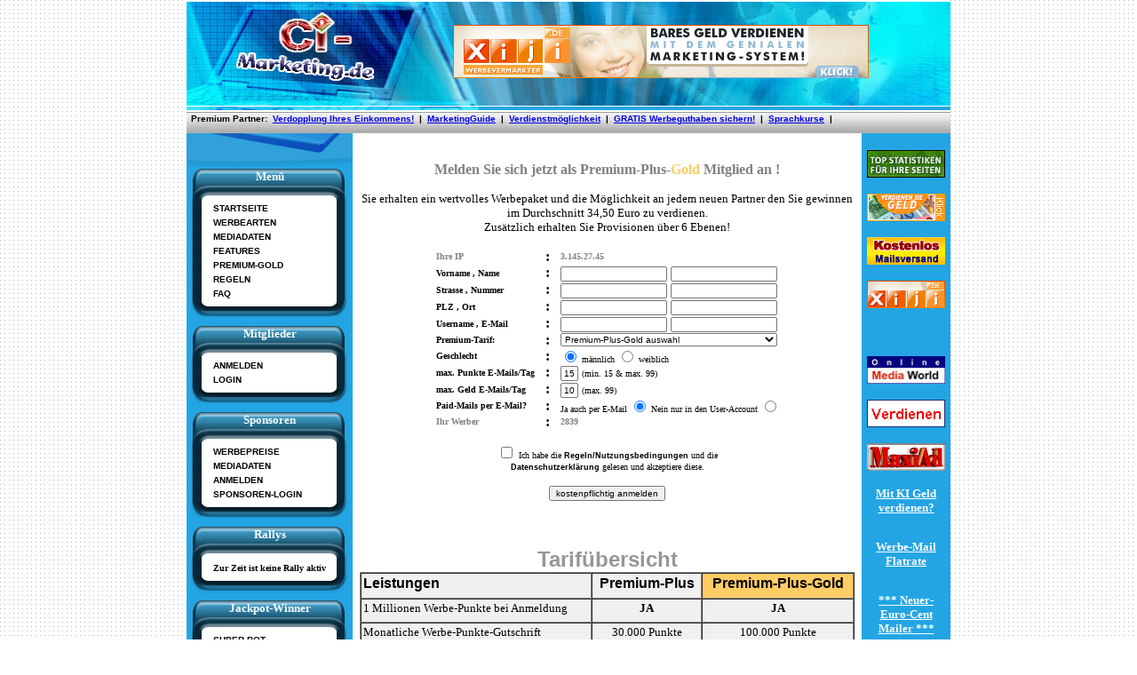

--- FILE ---
content_type: text/html; charset=iso-8859-1
request_url: http://www.ci-marketing.de/register.php?go=user_registerp&ref=2839
body_size: 5603
content:
<html>
<head>
<title>Ci-Marketing  -  kostenlose E-Mail Werbung fuer Ihre Homepage</title>
<meta name="generator" content="ci-marketing">
<meta name="description" content="Ci-Marketing ist die perfekte Kombination aus preiswerten Werbeinstrumenten für Ihren Internetauftritt oder Ihre Geschäftsidee - Nur noch 1 Account für Ihre komplette Promotion!">
<meta name="keywords" content="ci, ci-marketing, media, Ref-Jäger, kostenloser, kostenlos, e-mail, tausch, mail, tausch, email, werbung, tauschen, exchange, swap, bekanntmachen, e-mail-tausch, free, gratis, Banner, buton, text, link, werbung, marketing, geldverdienen, mlm, network, ref, rally, textlink, sponsoren, mitglieder, premium, gold, partner, Downline, power, link, Account, Promotion, Punkte, flat, preiswert, mp3, geld, marketing, bank, ausbildung, power, link, kostenlos, euro, erfolg, stufen, ebenen, einkommen, passive, beratung,">
<meta http-equiv="Content-language" content="de">
<meta name="author" content="CisNet - Ci-Marketing">
<meta name="copyright" content="CisNet - Ci-Marketing">
<meta name="robots" content="INDEX,FOLLOW">
<meta name="revisit-after" content="3 days">
<style type="text/css">
a:link {
font-family:Verdana,Arial,Helvetica;
font-size:7pt;
font-weight:600;
text-decoration:none;
color:#000000;
}

a:visited {
font-family:Verdana,Arial,Helvetica;
font-size:7pt;
font-weight:600;
text-decoration:none;
color:#000000;
}

a:active {
font-family:Verdana,Arial,Helvetica;
font-size:7pt;
font-weight:600;
text-decoration:none;
color:#000000;
}

a:hover {
font-family:Verdana,Arial,Helvetica;
font-size:7pt;
font-weight:600;
text-decoration:underline overline;
color:#000000;
}
</style>

</head>

<body background="./lay_img/back.jpg" marginwidth="0" marginheight="0" topmargin="0" bottommargin="0" leftmargin="0" rightmargin="0" link="black" alink="black" vlink="black">

<center>
<TABLE WIDTH=860 BORDER=0 CELLPADDING=0 CELLSPACING=0>
	<TR>
		<TD COLSPAN=3><img SRC="./lay_img/header_01.jpg" WIDTH=860 HEIGHT=28 ALT=""></TD>
	</TR>
	<TR>
		<TD ROWSPAN=2><img SRC="./lay_img/header_02.jpg" WIDTH=300 HEIGHT=98 ALT=""></TD>
		<TD width="468" height="60"><center><iframe src="./bannerview.php" name="gast" width="468" height="60" frameborder="0" scrolling="no"></iframe></center></TD>
		<TD ROWSPAN=2><img SRC="./lay_img/header_04.jpg" WIDTH=92 HEIGHT=98 ALT=""></TD>


	</TR>
	<TR>
		<TD><img SRC="./lay_img/header_05.jpg" WIDTH=468 HEIGHT=38 ALT=""></TD>
	</TR>
</TABLE>	
<TABLE width="860" align="center" height="24" CELLPADDING=0 CELLSPACING=0>
<tr>
                <TD  background="./lay_img/header2.jpg"  border="0" HEIGHT="24">
<center><iframe allowtransparency="true" src="./partnerlinkview2.php?ref=2839" name="gast" width="850" height="20" frameborder="0" scrolling="no"></iframe></center></td>
</tr>
<tr>
		<TD background="./lay_img/header3.jpg" border="0" ></td>
</tr>            
</TABLE>
</center>

<TABLE bordercolor="#000000" border="0" bgcolor="#23A5E3"  width="860" HEIGHT="100%" align="center" CELLPADDING=0 CELLSPACING=0>
<TR>
  <TD width="187" valign="top" CELLPADDING=0 CELLSPACING=0 height="100%">

 <TABLE border="0" align="center" width="187" cellpadding="0" cellspacing="0">
<TR>
  <TD background="./lay_img/men-top1.jpg" height="19" align="center"></TD>
</TR>
<TR>
  <TD background="./lay_img/men-top2.jpg" height="19" align="center"></TD>
</TR>
<TR>
  <TD background="./lay_img/men-oben.jpg" height="23" align="center"><font size="2" color="#ffffff"><b>Menü</b></font></TD>
</TR>
<TR>
  <TD background="./lay_img/men-oben2.jpg" height="15" align="center"><font size="2" color="#000000"><b></b></font></TD>
</TR>
<TR>
  <TD background="./lay_img/men-mitte.jpg" height="15"><b><font size="2" color="#000000">&nbsp;&nbsp;&nbsp;&nbsp;&nbsp;&nbsp;&nbsp;&nbsp;&nbsp;&nbsp;<a href="http://www.ci-marketing.de/index.php?ref=2839"><font size="1" color="#000000">STARTSEITE</font></a></font></b></td>
</tr>
<tr>
  <td background="./lay_img/men-mitte.jpg" height="15"><b><font size="2" color="#000000">&nbsp;&nbsp;&nbsp;&nbsp;&nbsp;&nbsp;&nbsp;&nbsp;&nbsp;&nbsp;<a href="http://www.ci-marketing.de/index.php?go=werbepreise2&ref=2839"><font size="1" color="#000000">WERBEARTEN</font></a></font></b></td>
</tr>
<tr>
<TD background="./lay_img/men-mitte.jpg" height="15"><b><font size="2" color="#000000">&nbsp;&nbsp;&nbsp;&nbsp;&nbsp;&nbsp;&nbsp;&nbsp;&nbsp;&nbsp;<a href="http://www.ci-marketing.de/index.php?go=media&ref=2839"><font size="1" color="#000000">MEDIADATEN</font></a></font></b></td>
</tr>
<tr>
<TD background="./lay_img/men-mitte.jpg" height="15"><b><font size="2" color="#000000">&nbsp;&nbsp;&nbsp;&nbsp;&nbsp;&nbsp;&nbsp;&nbsp;&nbsp;&nbsp;<a href="http://www.ci-marketing.de/index.php?go=features&ref=2839"><font size="1" color="#000000">FEATURES</font></a></font></b></td>
</tr>
<!--<tr>
<TD background="./lay_img/men-mitte.jpg" height="15"><b><font size="2" color="#000000">&nbsp;&nbsp;&nbsp;&nbsp;&nbsp;&nbsp;&nbsp;&nbsp;&nbsp;&nbsp;<a href="http://www.ci-marketing.de/register.php?go=user_registerp&ref=2839"><font size="1" color="#000000">PREMIUM-GOLD</font></a></font></b></td>
</tr>-->
<tr>
<TD background="./lay_img/men-mitte.jpg" height="15"><b><font size="2" color="#000000">&nbsp;&nbsp;&nbsp;&nbsp;&nbsp;&nbsp;&nbsp;&nbsp;&nbsp;&nbsp;<a href="http://www.ci-marketing.de/register.php?go=user_registerp&ref=2839"><font size="1" color="#000000">PREMIUM-GOLD</font></a></font></b></td>
</tr>
<tr>
  <td background="./lay_img/men-mitte.jpg" height="15"><b><font size="2" color="#000000">&nbsp;&nbsp;&nbsp;&nbsp;&nbsp;&nbsp;&nbsp;&nbsp;&nbsp;&nbsp;<a href="http://www.ci-marketing.de/index.php?go=regeln&ref=2839"><font size="1" color="#000000">REGELN</font></a></font></b></td>
</tr>
<tr>
  <td background="./lay_img/men-mitte.jpg" height="15"><b><font size="2" color="#000000">&nbsp;&nbsp;&nbsp;&nbsp;&nbsp;&nbsp;&nbsp;&nbsp;&nbsp;&nbsp;<a href="http://www.ci-marketing.de/index.php?go=faq&ref=2839"><font size="1" color="#000000">FAQ</font></a></font></b></td>
</tr>
<TR>
  <TD background="./lay_img/men-unten.jpg" height="27"></TD>
</TR> 
 </table>


  <TABLE border="0" align="center" width="187" cellpadding="0" cellspacing="0">
<TR>
  <TD background="./lay_img/men-oben.jpg" height="23" align="center"><font size="2" color="#ffffff"><b>Mitglieder</b></font></TD>
</TR>
<TR>
  <TD background="./lay_img/men-oben2.jpg" height="15" align="center"><font size="2" color="#000000"><b></b></font></TD>
</TR>
<TR>
  <TD background="./lay_img/men-mitte.jpg" height="15"><b><font size="2" color="#000000">&nbsp;&nbsp;&nbsp;&nbsp;&nbsp;&nbsp;&nbsp;&nbsp;&nbsp;&nbsp;<a href="http://www.ci-marketing.de/register.php?go=user_register&ref=2839"><font size="1" color="#000000">ANMELDEN</font></a></font></b></td>
</tr>
<TR>
  <TD background="./lay_img/men-mitte.jpg" height="15"><b><font size="2" color="#ffffff">&nbsp;&nbsp;&nbsp;&nbsp;&nbsp;&nbsp;&nbsp;&nbsp;&nbsp;&nbsp;<a href="http://www.ci-marketing.de/register.php?go=user_login"><font size="1" color="#000000">LOGIN</font></a></font></b></td>
</tr>
<TR>
  <TD background="./lay_img/men-unten.jpg" height="27"></TD>
</TR> 
  </table>


  <TABLE border="0" align="center" width="187" cellpadding="0" cellspacing="0">
<TR>
  <TD background="./lay_img/men-oben.jpg" height="23" align="center"><font size="2" color="#ffffff"><b>Sponsoren</b></font></TD>
</TR>
<TR>
  <TD background="./lay_img/men-oben2.jpg" height="15" align="center"><font size="2" color="#000000"><b></b></font></TD>
</TR>

<TR>
  <TD background="./lay_img/men-mitte.jpg" height="15"><b><font size="2" color="#000000">&nbsp;&nbsp;&nbsp;&nbsp;&nbsp;&nbsp;&nbsp;&nbsp;&nbsp;&nbsp;<a href="http://www.ci-marketing.de/index.php?go=werbepreise&ref=2839"><font size="1" color="#000000">WERBEPREISE</font></a></font></b></td>
</tr>
<TR>
  <TD background="./lay_img/men-mitte.jpg" height="15"><b><font size="2" color="#000000">&nbsp;&nbsp;&nbsp;&nbsp;&nbsp;&nbsp;&nbsp;&nbsp;&nbsp;&nbsp;<a href="http://www.ci-marketing.de/index.php?go=media&ref=2839"><font size="1" color="#000000">MEDIADATEN</font></a></font></b></td>
</tr>
<TR>
  <TD background="./lay_img/men-mitte.jpg" height="15"><b><font size="2" color="#000000">&nbsp;&nbsp;&nbsp;&nbsp;&nbsp;&nbsp;&nbsp;&nbsp;&nbsp;&nbsp;<a href="http://www.ci-marketing.de/index.php?go=sponsor_register&ref=2839"><font size="1" color="#000000">ANMELDEN</font></a></font></b></td>
</tr>
<TR>
  <TD background="./lay_img/men-mitte.jpg" height="15"><b><font size="2" color="#000000">&nbsp;&nbsp;&nbsp;&nbsp;&nbsp;&nbsp;&nbsp;&nbsp;&nbsp;&nbsp;<a href="http://www.ci-marketing.de/index.php?go=sponsor_login"><font size="1" color="#000000">SPONSOREN-LOGIN</font></a></font></b></td>
</tr>
<TR>
  <TD background="./lay_img/men-unten.jpg" height="27"></TD>
</TR> 
  </table>


<TABLE border="0" align="center" width="187" cellpadding="0" cellspacing="0">
<TR>
  <TD background="./lay_img/men-oben.jpg" height="23" align="center"><font size="2" color="#ffffff"><b>Rallys</b></font></TD>
</TR>
<TR>
  <TD background="./lay_img/men-oben2.jpg" height="15" align="center"><font size="2" color="#000000"><b></b></font></TD>
</TR>
<!-- Anzeige nicht aktiv -->
<TR>
  <TD background="./lay_img/men-mitte.jpg" height="15"><b><font size="2" color="#000000">&nbsp;&nbsp;&nbsp;&nbsp;&nbsp;&nbsp;&nbsp;&nbsp;&nbsp;&nbsp;<font size="1" color="#000000">Zur Zeit ist keine Rally aktiv</font></font></b>&nbsp;&nbsp;&nbsp; </td>
</tr>

<!--<TR>
  <TD background="./lay_img/men-mitte.jpg" height="15"><b><font size="2" color="#000000">&nbsp;&nbsp;&nbsp;&nbsp;&nbsp;&nbsp;&nbsp;&nbsp;&nbsp;&nbsp;<a href="http://www.ci-marketing.de/eur_rally.php?ref=2839"><font size="1" color="#000000">REF-RALLY</font></a></font></b>&nbsp;&nbsp;&nbsp; <img border="0" src="/img/g80.gif" width="10" height="10"></td>
</tr>-->

<!--<TR>
  <TD background="./lay_img/men-mitte.jpg" height="15"><b><font size="2" color="#000000">&nbsp;&nbsp;&nbsp;&nbsp;&nbsp;&nbsp;&nbsp;&nbsp;&nbsp;&nbsp;<a href="http://www.ci-marketing.de/index.php?go=mailrally&ref=2839"><font size="1" color="#000000">Mail-RALLY</font></a></font></b>&nbsp;&nbsp;&nbsp; <img border="0" src="/img/g80.gif" width="10" height="10"></td>
</tr>-->

<!--<TR>
  <TD background="./lay_img/men-mitte.jpg" height="15"><b><font size="2" color="#000000">&nbsp;&nbsp;&nbsp;&nbsp;&nbsp;&nbsp;&nbsp;&nbsp;&nbsp;&nbsp;<a href="http://www.ci-marketing.de/index.php?go=klickrally&ref=2839"><font size="1" color="#000000">KLICK-RALLY</font></a></font></b> &nbsp; <img border="0" src="/img/g80.gif" width="10" height="10"></td>
</tr>-->

<!--<TR>
  <TD background="./lay_img/men-mitte.jpg" height="15"><b><font size="2" color="#000000">&nbsp;&nbsp;&nbsp;&nbsp;&nbsp;&nbsp;&nbsp;&nbsp;&nbsp;&nbsp;<a href="http://www.ci-marketing.de/index.php?go=bettelrally&ref=2839"><font size="1" color="#000000">BETTEL-RALLY</font></a></font></b></td>
</tr>-->

<!--<TR>
  <TD background="./lay_img/men-mitte.jpg" height="15"><b><font size="2" color="#ffffff">&nbsp;&nbsp;&nbsp;&nbsp;&nbsp;&nbsp;&nbsp;&nbsp;&nbsp;&nbsp;<a href="http://www.ci-marketing.de/index.php?go=gamerally&ref=2839"><font size="1" color="#000000">GAME AP-RALLY</font></a></font></b></td>
</tr>-->

<TR>
  <TD background="./lay_img/men-unten.jpg" height="27"></TD>
</TR> 
  </table>

  <TABLE border="0" align="center" width="187" cellpadding="0" cellspacing="0">
<TR>
  <TD background="./lay_img/men-oben.jpg" height="23" align="center"><font size="2" color="#ffffff"><b>Jackpot-Winner</b></font></TD>
</TR>
<TR>
  <TD background="./lay_img/men-oben2.jpg" height="15" align="center"><font size="2" color="#000000"><b></b></font></TD>
</TR>

<TR>
  <TD background="./lay_img/men-mitte.jpg" height="15"><b><font size="2" color="#000000">&nbsp;&nbsp;&nbsp;&nbsp;&nbsp;&nbsp;&nbsp;&nbsp;&nbsp;&nbsp;<a href="http://www.ci-marketing.de/index.php?go=spot_jack&ref=2839"><font size="1" color="#000000">SUPER-POT</font></a></font></b></td>
</tr>
<TR>
  <TD background="./lay_img/men-mitte.jpg" height="15"><b><font size="2" color="#000000">&nbsp;&nbsp;&nbsp;&nbsp;&nbsp;&nbsp;&nbsp;&nbsp;&nbsp;&nbsp;<a href="http://www.ci-marketing.de/index.php?go=mailjack&ref=2839"><font size="1" color="#000000">MAIL-JACKPOT</font></a></font></b></td>
</tr>
<TR>
  <TD background="./lay_img/men-mitte.jpg" height="15"><b><font size="2" color="#ffffff">&nbsp;&nbsp;&nbsp;&nbsp;&nbsp;&nbsp;&nbsp;&nbsp;&nbsp;&nbsp;<a href="http://www.ci-marketing.de/index.php?go=k4wjack&ref=2839"><font size="1" color="#000000">KLICK 4 WIN</font></a></font></b></td>
</tr>
<TR>
  <TD background="./lay_img/men-unten.jpg" height="27"></TD>
</TR> 
  </table>


  <TABLE bgcolor="#23A5E3" border="0" align="center" width="187" cellpadding="0" cellspacing="0">
<TR>
  <TD background="./lay_img/men-oben.jpg" height="23" align="center"><font size="2" color="#ffffff"><b>Mehr Besucher</b></font></TD>
</TR>
<TR>
  <TD background="./lay_img/men-oben2.jpg" height="15" align="center"><font size="2" color="#000000"><b></b></font></TD>
</TR>

<TR>
  <TD background="./lay_img/men-mitte.jpg" height="15"><b><font size="2" color="#000000">&nbsp;&nbsp;&nbsp;&nbsp;&nbsp;&nbsp;&nbsp;&nbsp;&nbsp;&nbsp;<a href="http://www.ci-marketing.de/index.php?go=empfehlungen&ref=2839"><font size="1" color="#000000">EMPFEHLUNGEN</font></a></font></b></td>
</tr>
<!--<TR>
  <TD background="./lay_img/men-mitte.jpg" height="15"><b><font size="2" color="#000000">&nbsp;&nbsp;&nbsp;&nbsp;&nbsp;&nbsp;&nbsp;&nbsp;&nbsp;&nbsp;<a href="http://www.link-partner.eu/?pid=0" title="kostenloser Linktausch von www.Link-Partner.eu" target="_blank"><font size="1" color="#000000">GRATIS LINKTAUSCH</font></a></font></b></td>
</tr>-->
<TR>
  <TD background="./lay_img/men-unten.jpg" height="27"></TD>
</TR>
<tr>
 </table>


 <TABLE bgcolor="#23A5E3" border="0" align="center" width="187" cellpadding="0" cellspacing="0">
<TR>
  <TD background="./lay_img/men-oben.jpg" height="23" align="center"><font size="2" color="#ffffff"><b>Infos</b></font></TD>
</TR>
<TR>
  <TD background="./lay_img/men-oben2.jpg" height="15" align="center"><font size="2" color="#000000"><b></b></font></TD>
</TR>

<TR>
  <TD background="./lay_img/men-mitte.jpg" height="15"><b><font size="2" color="#000000">&nbsp;&nbsp;&nbsp;&nbsp;&nbsp;&nbsp;&nbsp;&nbsp;&nbsp;&nbsp;<a href="http://www.ci-marketing.de/index.php?go=media&ref=2839"><font size="1" color="#000000">MEDIADATEN</font></a></font></b></td>
</tr>
<TR>
  <TD background="./lay_img/men-mitte.jpg" height="15"><b><font size="2" color="#000000">&nbsp;&nbsp;&nbsp;&nbsp;&nbsp;&nbsp;&nbsp;&nbsp;&nbsp;&nbsp;<a href="http://www.ci-marketing.de/index.php?go=impressum&ref=2839"><font size="1" color="#000000">IMPRESSUM</font></a></font></b></td>
</tr>
<TR>
  <TD background="./lay_img/men-mitte.jpg" height="15"><b><font size="2" color="#000000">&nbsp;&nbsp;&nbsp;&nbsp;&nbsp;&nbsp;&nbsp;&nbsp;&nbsp;&nbsp;<a href="http://www.ci-marketing.de/index.php?go=datenschutz&ref=2839"><font size="1" color="#000000">DATENSCHUTZ</font></a></font></b></td>
</tr>
<TR>
  <TD background="./lay_img/men-mitte.jpg" height="15"><b><font size="2" color="#000000">&nbsp;&nbsp;&nbsp;&nbsp;&nbsp;&nbsp;&nbsp;&nbsp;&nbsp;&nbsp;<a href="http://www.ci-marketing.de/kontakt.php"><font size="1" color="#000000">KONTAKT</font></a></font></b></td>
</tr>
<!--<TR>
  <TD background="./lay_img/men-mitte.jpg" height="15"><b><font size="2" color="#000000">&nbsp;&nbsp;&nbsp;&nbsp;&nbsp;&nbsp;&nbsp;&nbsp;&nbsp;&nbsp;<a href="http://www.ci-marketing.de/index.php?go=newsletter&ref=2839"><font size="1" color="#000000">NEWSLETTER</font></a></font></b></td>
</tr>-->
<TR>
  <TD background="./lay_img/men-unten.jpg" height="27"></TD>
</TR>
<tr>
 <td>


 <center>
<font size="2" color="#000000">© by </font><a href="http://cisnet.de" target="_blank"><font size="1" color="#000000">CisNet</font></a>
<br><br>

<font size="2" color="#000000"><b>Empfehlung:</b></font>

<script src="http://www.tipp-box.de/zufall/bann_125.php?id=504&aid=7"></script>

<br><br>

</center>
<br>
<font size="1">
<!--
<center><iframe src="./textview1.php" name="gast" width="180" height="20" frameborder="0" scrolling="no"></iframe></center>
<center><iframe src="./textview1.php" name="gast" width="180" height="20" frameborder="0" scrolling="no"></iframe></center>
<center><iframe src="./textview1.php" name="gast" width="180" height="20" frameborder="0" scrolling="no"></iframe></center>
-->
</font>
<center>
<br>
<!--<a href="/register.php?go=user_register&ref=2839">"><img src="http://www.ci-marketing.de/banner/RefRally100x100px" width="100" height="100" alt="Jetzt hier anmelden" border="0"></a>-->
<!--<a href="/eur_rally.php?ref=2839"><img src="http://www.ci-marketing.de/banner/RefRally100x100px.gif" width="100" height="100" alt="Weitere Infos hier" border="0"></a>-->
</center>

</td>
</tr>
<!--anpassung-->
</table>
  <TABLE border="0" bgcolor="#23A5E3" align="center" width="187">
<TR>
  <TD height="110">&nbsp;</TD>
</TR>

</table>

  </TD>
  <TD bgcolor="#FFFFFF" CELLPADDING=0 CELLSPACING=0 valign="top">
  <TABLE bordercolor="#000000" border="0" width="99%" align="center" CELLPADDING=5 CELLSPACING=0>
<TR>
  <td valign="top" CELLPADDING=0 CELLSPACING=0><center><font face=Verdana, Arial, Helvetica, sans-serif size=1 color=#000000><b></b><br></font></center>



<center>
<p><b><font face='Verdana' size='3' color='#808080'>Melden Sie sich jetzt als
Premium-Plus-</font><font face='Verdana' size='3' color='#FFCC66'>Gold
</font><font face='Verdana' size='3' color='#808080'>Mitglied an !</b></font><font face='Verdana' size='2'><br>
<br>Sie erhalten ein wertvolles Werbepaket und die Möglichkeit an jedem neuen Partner den Sie gewinnen im Durchschnitt 34,50 Euro zu verdienen.<br>Zusätzlich erhalten Sie Provisionen über 6 Ebenen!</font></p>
</center>


<form method="post" action="register.php" onSubmit="this.sbutton.disabled=true;this.sbutton.value='Bitte warten...';">
<input type="hidden" name="user_werber_1" value="2839">
<input type="hidden" name="register_send" value="ok">
<input type="hidden" name="go" value="user_registerp">
<input type="hidden" name="cat_1" value="1">
<input type="hidden" name="cat_2" value="1">
<input type="hidden" name="cat_3" value="1">
<input type="hidden" name="cat_4" value="1">
<input type="hidden" name="cat_5" value="1">
<input type="hidden" name="cat_6" value="1">
<input type="hidden" name="cat_7" value="1">
<input type="hidden" name="cat_8" value="1">
<input type="hidden" name="cat_9" value="1">
<input type="hidden" name="cat_10" value="1">
<input type="hidden" name="cat_11" value="1">
<input type="hidden" name="cat_12" value="1">
<input type="hidden" name="cat_13" value="1">
<input type="hidden" name="cat_14" value="1">
<input type="hidden" name="cat_15" value="1">
<input type="hidden" name="cat_16" value="1">
<input type="hidden" name="cat_17" value="1">
<input type="hidden" name="cat_18" value="1">
<input type="hidden" name="cat_19" value="1">
<input type="hidden" name="cat_20" value="1">

<table border="0" cellspacing="0" cellpadding="0" align="center">
<tr>
<td><b><font face=Verdana, Arial, Helvetica, sans-serif size=1 color=#808080>Ihre IP</b></font></td>
<td><b>&nbsp;&nbsp; : &nbsp;&nbsp;</b></td>
<td><b><font face=Verdana, Arial, Helvetica, sans-serif size=1 color=#808080>3.145.27.45</b></font></td>
</tr>
<tr>
<td><b><font face=Verdana, Arial, Helvetica, sans-serif size=1 color=#000000>Vorname , Name</b></font></td>
<td><b>&nbsp;&nbsp; : &nbsp;&nbsp;</b></td>
<td><input type="text" name="user_vorname" size="15" value="" style='font-family:Verdana, Arial, Helvetica, sans-serif; font-size:10px; color:#000000; width:120px;'> <input type="text" name="user_name" size="15"value="" style='font-family:Verdana, Arial, Helvetica, sans-serif; font-size:10px; color:#000000; width:120px;'></td>
</tr>
<tr>
<td><b><font face=Verdana, Arial, Helvetica, sans-serif size=1 color=#000000>Strasse , Nummer</b></font></td>
<td><b>&nbsp;&nbsp; : &nbsp;&nbsp;</b></td>
<td><input type="text" name="user_strasse" size="15" value="" style='font-family:Verdana, Arial, Helvetica, sans-serif; font-size:10px; color:#000000; width:120px;'> <input type="text" name="user_nummer" size="15" value="" style='font-family:Verdana, Arial, Helvetica, sans-serif; font-size:10px; color:#000000; width:120px;'></td>
</tr>
<tr>
<td><b><font face=Verdana, Arial, Helvetica, sans-serif size=1 color=#000000>PLZ , Ort</b></font></td>
<td><b>&nbsp;&nbsp; : &nbsp;&nbsp;</b></td>
<td><input type="text" name="user_plz" size="15" value="" style='font-family:Verdana, Arial, Helvetica, sans-serif; font-size:10px; color:#000000; width:120px;'> <input type="text" name="user_ort" size="15" value="" style='font-family:Verdana, Arial, Helvetica, sans-serif; font-size:10px; color:#000000; width:120px;'></td>
</tr>
<tr>
<td><b><font face=Verdana, Arial, Helvetica, sans-serif size=1 color=#000000>Username , E-Mail</b></font></td>
<td><b>&nbsp;&nbsp; : &nbsp;&nbsp;</b></td>
<td><input type="text" name="user_username" size="15" value="" style='font-family:Verdana, Arial, Helvetica, sans-serif; font-size:10px; color:#000000; width:120px;'> <input type="text" name="user_email" value="" size="15" style='font-family:Verdana, Arial, Helvetica, sans-serif; font-size:10px; color:#000000; width:120px;'></td>
</tr>

<TR>
  <TD><font face=Verdana, Arial, Helvetica, sans-serif size=1 color='000000'><b>Premium-Tarif:</b></font></TD>
  <td><b>&nbsp;&nbsp; : &nbsp;&nbsp;</b></td>
  <TD><select name="plusoption" class="forms" style='font-family:Verdana, Arial, Helvetica, sans-serif; font-size:10px; color:#000000; width:244;'>
                                   
                                   <option value="0" selected style='color:blue;'>Premium-Plus-Gold auswahl</option>
                                   <option value="pg1" >39,80 Euro für 30 Tage Premium-Gold</option>
                                   <option value="pg2" >60,00 Euro für 90 Tage Premium-Gold</option>
                                   <option value="pg3" >87,80 Euro für 180 Tage Premium-Gold</option>
                                   <option value="pg4" >121,80 Euro für 360 Tage Premium-Gold</option>
                                   <option value="pg5" >206,00 Euro für 720 Tage Premium-Gold</option>
                                   <option value="pg6" >286,00 Euro für Premium-Gold Lifetime</option>

                                   <option value="0" style='color:blue;'>Premium-Plus auswahl</option>
                                   <option value="pp1" >33,90 Euro für 30 Tage Premium-Plus</option>
                                   <option value="pp2" >44,00 Euro für 90 Tage Premium-Plus</option>
                                   <option value="pp3" >57,90 Euro für 180 Tage Premium-Plus</option>
                                   <option value="pp4" >74,90 Euro für 360 Tage Premium-Plus</option>
                                   <option value="pp5" >117,00 Euro für 720 Tage Premium-Plus</option>
                                   <option value="pp6" >157,00 Euro für Premium-Plus Lifetime</option>

</TR>
<tr>
<td><b><font face=Verdana, Arial, Helvetica, sans-serif size=1 color=#000000>Geschlecht</b></font></td>
<td><b>&nbsp;&nbsp; : &nbsp;&nbsp;</b></td>
<td><INPUT type="radio" name="geschlecht" value="m" checked style='font-family:Verdana, Arial, Helvetica, sans-serif; font-size:10px; color:#000000;'><font face=Verdana, Arial, Helvetica, sans-serif size=1 color=#000000> männlich </font><INPUT type="radio" name="geschlecht" value="w" style='font-family:Verdana, Arial, Helvetica, sans-serif; font-size:10px; color:#000000;'><font face=Verdana, Arial, Helvetica, sans-serif size=1 color=#000000> weiblich </font></td>
</tr>
<tr>
<td><b><font face=Verdana, Arial, Helvetica, sans-serif size=1 color=#000000>max. Punkte E-Mails/Tag</b></font></td>
<td><b>&nbsp;&nbsp; : &nbsp;&nbsp;</b></td>
<td><input type="text" name="user_maxpointmails" size="1" maxlength="2" value="15" style='font-family:Verdana, Arial, Helvetica, sans-serif; font-size:10px; color:#000000; width:20px;'> <font face=Verdana, Arial, Helvetica, sans-serif size=1 color=#000000>(min. 15 & max. 99)</font></td>
</tr>
<tr>
<td><b><font face=Verdana, Arial, Helvetica, sans-serif size=1 color=#000000>max. Geld E-Mails/Tag</b></font></td>
<td><b>&nbsp;&nbsp; : &nbsp;&nbsp;</b></td>
<td><input type="text" name="user_maxmoneymails" size="1" maxlength="2" value="10" style='font-family:Verdana, Arial, Helvetica, sans-serif; font-size:10px; color:#000000; width:20px;'> <font face=Verdana, Arial, Helvetica, sans-serif size=1 color=#000000>(max. 99)</font></td>
</tr>
<tr>
<td><b><font face=Verdana, Arial, Helvetica, sans-serif size=1 color=#000000>Paid-Mails per E-Mail?</b></font></td>
<td><b>&nbsp;&nbsp; : &nbsp;&nbsp;</b></td>
<td><font face=Verdana, Arial, Helvetica, sans-serif size=1 color=#000000>Ja auch per E-Mail <input TYPE="radio" checked VALUE="ja" NAME="paidnewspermail">  <font face=Verdana, Arial, Helvetica, sans-serif size=1 color=#000000>Nein nur in den User-Account <input TYPE="radio" VALUE="nein" NAME="paidnewspermail"></font></td>
</tr>
<tr>
<td><b><font face=Verdana, Arial, Helvetica, sans-serif size=1 color=#808080>Ihr Werber</b></font></td>
<td><b>&nbsp;&nbsp; : &nbsp;&nbsp;</b></td>
<td><b><font face=Verdana, Arial, Helvetica, sans-serif size=1 color=#808080>2839</b></font></td>
</tr>
</table>

<p><center><INPUT type="checkbox" name="regeln" value="ON">
<font face=Verdana, Arial, Helvetica, sans-serif size=1 color=#000000>Ich habe die <a rel="nofollow"  target="_blank" href="./index.php?go=regeln" class="dsg1-5">Regeln/Nutzungsbedingungen</a> und die<br>  <a rel="nofollow" target="_blank" href="./index.php?go=datenschutz" class="dsg1-5">Datenschutzerklärung</a> gelesen und akzeptiere diese.</font>
</center></p>

<table border="0" cellspacing="0" cellpadding="0" align="center">
<tr>
<td><center><input type="submit" value="kostenpflichtig anmelden" name=sbutton  style='font-family:Verdana, Arial, Helvetica, sans-serif; font-size:10px; color:#000000;'></center></td>
</tr>
</table><br>



<p align='center'><br>
<font face='arial' size='-1'>
<b><font size='+2' color='#969696'>Tarifübersicht</font></b>
<table cellSpacing='0' cellPadding='2' width='100%' align='center' bgColor='#F0F0F0' border='1' height='614'>
  <tbody>
    <tr>
      <td class='tab' vAlign='top' align='left' bgColor='#F0F0F0' height='19'><b>Leistungen</b></td>
      <td class='tab' vAlign='top' noWrap align='middle' bgColor='#F0F0F0' height='19'><b>Premium-Plus</b></td>
      <td class='tab' vAlign='top' noWrap align='middle' bgColor='#FFCC66' height='19'><b>Premium-Plus-Gold</b></td>
    </tr>
    </font>
    <tr>
      <td class='tab' vAlign='top' align='left' bgColor='#F0F0F0' height='18'><font face='Verdana' size='2'>1
        Millionen Werbe-Punkte bei Anmeldung</font></td>
      <td class='tab' vAlign='top' align='middle' bgColor='#F0F0F0' height='18'><font face='Verdana' size='2'><b>JA</b></font></td>
      <td class='tab' vAlign='top' align='middle' bgColor='#F0F0F0' height='18'><font face='Verdana' size='2'><b>JA</b></font></td>
    </tr>
    <tr>
      <td class='tab' vAlign='top' noWrap align='left' bgColor='#F0F0F0' height='19'><font face='Verdana' size='2'>Monatliche
        Werbe-Punkte-Gutschrift</font></td>
      <td class='tab' vAlign='top' align='middle' bgColor='#F0F0F0' height='19'><font face='Verdana' size='2'>30.000
        Punkte</font></td>
      <td class='tab' vAlign='top' align='middle' bgColor='#F0F0F0' height='19'>
<font face='Verdana' size='2'>
      100.000 Punkte</font></td>
    </tr>
    <tr>
      <td class='tab' vAlign='top' align='left' bgColor='#F0F0F0' height='16'><font face='Verdana' size='2'>Ref Vergütung
        1. Ebene</font>
      </td>
      <td class='tab' vAlign='top' align='middle' bgColor='#F0F0F0' height='16'><font face='Verdana' size='2'>5,-
        Euro</font>
      </td>
      <td class='tab' vAlign='top' align='middle' bgColor='#F0F0F0' height='16'><font face='Verdana' size='2'>5,-
        Euro</font>
      </td>
    </tr>
    <tr>
      <td class='tab' vAlign='top' align='left' bgColor='#F0F0F0' height='16'><font face='Verdana' size='2'>Ref Vergütung
        2. Ebene</font>
      </td>
      <td class='tab' vAlign='top' align='middle' bgColor='#F0F0F0' height='16'><font face='Verdana' size='2'>2,-
        Euro</font>
      </td>
      <td class='tab' vAlign='top' align='middle' bgColor='#F0F0F0' height='16'><font face='Verdana' size='2'>2,-
        Euro</font>
      </td>
    </tr>
    <tr>
      <td class='tab' vAlign='top' align='left' bgColor='#F0F0F0' height='16'><font face='Verdana' size='2'>Ref Vergütung
        3. - 6. Ebene</font></td>
      <td class='tab' valign='middle' align='center' bgColor='#F0F0F0' height='16'><font face='Verdana' size='1'>1,00
        0,75 0,50 0,25 €</font></td>
      <td class='tab' valign='middle' align='center' bgColor='#F0F0F0' height='16'><font face='Verdana' size='1'>1,00
        0,75 0,50 0,25 €</font></td>
    </tr>
    <tr>
      <td class='tab' vAlign='top' align='left' bgColor='#F0F0F0' height='16'><font face='Verdana' size='2'>Vergütung
        für Plus Zahlungen</font></td>
      <td class='tab' vAlign='top' align='middle' bgColor='#F0F0F0' height='16'><font face='Verdana' size='2'>-</font></td>
      <td class='tab' vAlign='top' align='middle' bgColor='#FFCC66' height='16'><font face='Verdana' size='2'><b>JA</b>&nbsp;
        über 6 Ebenen<b><font color='#000000'>*</font></b></font></td>
    </tr>
    <tr>
      <td class='tab' vAlign='top' align='left' bgColor='#F0F0F0' height='16'><font face='Verdana' size='2'>Premium Button
        auf der Startseite</font></td>
      <td class='tab' vAlign='top' align='middle' bgColor='#F0F0F0' height='16'><font face='Verdana' size='2'>JA</font></td>
      <td class='tab' vAlign='top' align='middle' bgColor='#F0F0F0' height='16'><font face='Verdana' size='2'>JA</font></td>
    </tr>
    <tr>
      <td class='tab' vAlign='top' align='left' bgColor='#F0F0F0' height='32'>
<font face='Verdana' size='2'>
    Eigene Werbe-Button
        88x31</font><font face='Verdana' size='1'>
        <br>Anzeige auf allen Seiten</font></td>
      <td class='tab' valign='middle' align='center' bgColor='#F0F0F0' height='32'><font face='Verdana' size='2'><b>1</b> Button</font></td>
      <td class='tab' valign='middle' align='center' bgColor='#F0F0F0' height='32'><font face='Verdana' size='2'><b>3</b> Button</font></td>
    </tr>
<tr>
      <td class='tab' vAlign='top' align='left' bgColor='#F0F0F0' height='16'><font face='Verdana' size='2'>Probe Monat (30 Tage)
        </font></td>
      <td class='tab' vAlign='top' noWrap align='middle' height='16' bgColor='#F0F0F0'>
<font face='Verdana' size='2'>
    &nbsp; 33,90
        Euro</font></td>
      <td class='tab' vAlign='top' noWrap align='middle' height='16' bgColor='#F0F0F0'>
<font face='Verdana' size='2'>
    &nbsp;
        39,80 Euro</font></td>
    </tr>
    <tr>
      <td class='tab' vAlign='top' align='left' bgColor='#F0F0F0' height='16'><font face='Verdana' size='2'>Zahlungsweise
        vierteljährlich</font></td>
      <td class='tab' vAlign='top' noWrap align='middle' height='16' bgColor='#F0F0F0'>
<font face='Verdana' size='2'>
    &nbsp; 44,00
        Euro</font></td>
      <td class='tab' vAlign='top' noWrap align='middle' height='16' bgColor='#F0F0F0'>
<font face='Verdana' size='2'>
    &nbsp;
        60,00 Euro</font></td>
    </tr>
    <tr>
      <td class='tab' vAlign='top' align='left' bgColor='#F0F0F0' height='16'><font face='Verdana' size='2'>Zahlungsweise
        halbjährlich</font></td>
      <td class='tab' vAlign='top' noWrap align='middle' bgColor='#F0F0F0' height='16'>
<font face='Verdana' size='2'>
    &nbsp;&nbsp;57,90
        Euro</font></td>
      <td class='tab' vAlign='top' noWrap align='middle' bgColor='#F0F0F0' height='16'>
<font face='Verdana' size='2'>
    &nbsp;
        87,80 Euro</font></td>
    </tr>
    <tr>
      <td class='tab' vAlign='top' align='left' bgColor='#F0F0F0' height='16'><font face='Verdana' size='2'>Zahlungsweise
        jährlich</font></td>
      <td class='tab' vAlign='top' noWrap align='middle' bgColor='#F0F0F0' height='16'>
<font face='Verdana' size='2'>
    &nbsp; 74,90
        Euro</font></td>
      <td class='tab' vAlign='top' noWrap align='middle' bgColor='#F0F0F0' height='16'>
<font face='Verdana' size='2'>
    &nbsp;121,80
        Euro</font></td>
    </tr>
    <tr>
      <td class='tab' vAlign='top' align='left' bgColor='#F0F0F0' height='16'><font face='Verdana' size='2'>Zahlungsweise
        einmalig - Lifetime</font></td>
      <td class='tab' vAlign='top' noWrap align='middle' bgColor='#F0F0F0' height='16'>
<font face='Verdana' size='2'>
    &nbsp;157,00 Euro</font></td>
      <td class='tab' vAlign='top' noWrap align='middle' bgColor='#F0F0F0' height='16'>
<font face='Verdana' size='2'>
      &nbsp;286,00 Euro
</font>

      </td>
    </tr>
    <tr>
      <td class='tab' bgColor='#FFCC66' colSpan='3' height='90'><font face='Verdana' size='2'><b><span style='background-color: #FFCC66'><font color='#000000'>*
        Ref Vergütung für jede PlusOption Zahlung (wiederkehrend)</font></span></b><font color='#000000'><b><span style='background-color: #FFCC66'><br>
        </span></b><b>Wichtig:</b> Mitglieder mit Premium-Plus-<b>Gold</b> Status erhalten:</font></font>
        <table width='369'>
          <tr bgColor='#fff7d2'>
            <td vAlign='top' width='179' bgColor='#fff7d2'>
              <div align='left'>
                Direkte Provision:
              </div>
            </td>
            <td vAlign='top' width='240'>
              <div align='left'>
                20%&nbsp;
              </div>
            </td>
          </tr>
          <tr>
            <td vAlign='top' width='179'>
              <div class='Fett' align='left'>
                <b>Ø pro Abschluss:</b>
              </div>
            </td>
            <td vAlign='top' width='240'>
              <div class='Fett' align='left' style='width: 193; height: 19'>
                <b>34,50&nbsp; Euro</b>
              </div>
            </td>
          </tr>
          <tr bgColor='#fff7d2'>
            <td vAlign='top' bgColor='#fff7d2' width='179'>
              <div align='left'>
                Indirekte<br>
                Provisionen:
              </div>
            </td>
            <td vAlign='top' width='240'>
              <div align='left'>
                10% (2. Ebene)<br>
           &nbsp; 6%, 5%, 4%, 3% (3.- 6.Ebene)
              </div>
            </td>
          </tr>
        </table>
      </td>
    </tr>

    <tr>
      <td class='tab' bgColor='#FFFFFF' colSpan='3' height='64' align='center'><b><font size='1' face='Verdana'>Zusätzlich erhalten Sie
        einen Ref-Verdienst für Punkte- und Geld-Mails für die Ebenen 1 - 10</font></b>
<font face='arial' size='-1'>
      <br>
        <br>
        Ebene 1 : 6 %&nbsp;&nbsp;&nbsp; Ebene 2 : 5 %&nbsp;&nbsp;&nbsp; Ebene 3
        : 4 %&nbsp;&nbsp;&nbsp; Ebene 4 : 4 %&nbsp;&nbsp;&nbsp; Ebene&nbsp;&nbsp;
        5: 3 %<br>
        Ebene 6 : 2 %&nbsp;&nbsp;&nbsp; Ebene 7 : 2 %&nbsp;&nbsp;&nbsp; Ebene 8
        : 1 %&nbsp;&nbsp;&nbsp; Ebene 9 : 2 %&nbsp;&nbsp;&nbsp; Ebene 10: 3 %</font>
      </td>
    </tr>
  </tbody>
</table>





</TABLE> <td width="100" valign="top" bgcolor="#23A5E3"><img src="./lay_img/blind.gif" width="100" height="1">
<center>


<br>
<a href='http://www.bonuscounter.de' target='_blank'><img src='https://www.bonuscounter.de/banner/bonuscounter-88x31.gif' height='31' border='0'></a><br><br>
<center><a href='./buttonview.php?bgo=klick&bannid=344' target='_blank'><img src='http://www.xxlpool.de/banner/xxlpool-2-88x31.gif' border='0' width='88' height='31'></a></center><br><center><a href='./buttonview.php?bgo=klick&bannid=384' target='_blank'><img src='http://www.ci-marketing.de/banner/ybbo-88-2.gif' border='0' width='88' height='31'></a></center><br><script src="https://www.xiji.de/zufall/bann_88.php?id=3&aid=11"></script>
<br><br>
<script src="https://www.tipp-box.de/zufall/bann_88.php?id=504&aid=7"></script>
<br><br>
<center><a href='http://www.geldverdienen24.de/?3P43855' target='_blank'><img src='https://www.ci-marketing.de/banner/omw88x31.gif' border='0' width='88' height='31'></a></center><br><center><a href='http://www.sorgenlos.de/?eid=vertriebsatlas' target='_blank'><img src='http://www.ci-marketing.de/images/banner14.gif' border='0' width='88' height='31'></a></center><br><center><a href='http://maxiad.de/ma/ma-start.php?eid=vertriebsatlas' target='_blank'><img src='../images/maxiad88-0.gif' border='0' width='88' height='31'></a></center><br>
<font face=Verdana, Arial, Helvetica, sans-serif size=1>
<iframe src="./textview1.php" name="gast" width="90" height="60" frameborder="0" scrolling="no"></iframe>

<iframe src="./textview1.php" name="gast" width="90" height="60" frameborder="0" scrolling="no"></iframe>

<iframe src="./textview1.php" name="gast" width="90" height="60" frameborder="0" scrolling="no"></iframe>

</font>
<br>

</center>

</td>


</tr>
</table>
       
   

<center>
<table width="860" height="42" CELLPADDING=0 CELLSPACING=0>
<tr>
 <TD background="./lay_img/unten-1.jpg" height="9"></TD>
</tr>
<tr>
 <TD background="./lay_img/unten-2.jpg" height="24">
<center>
<script type="text/javascript">
<!--
var ohnetz_color_bg = "E2E2E2";
var ohnetz_color_text = "000000";
//--></script>
<script src="http://www.xiji.de/zufall/textlink.php?id=3&aid=11&vm=5"></script>
</center>
</TD>
</tr>
<tr>
 <TD background="./lay_img/unten-1.jpg" height="9"></TD>
</tr>
</table>

</center>

--- FILE ---
content_type: text/html; charset=iso-8859-1
request_url: https://www.xiji.de/zufall/bann_88.php?id=3&aid=11
body_size: 210
content:
document.write("<a href='http://www.xiji.de/index.php?ref=3' target='_blank'><img src='https://www.xiji.de/banner/xiji-88x31.gif' width='88' height='31' border='0'></a>");

--- FILE ---
content_type: text/html; charset=iso-8859-1
request_url: http://www.xiji.de/zufall/textlink.php?id=3&aid=11&vm=5
body_size: 405
content:
document.write("<table border='0' CELLPADDING='0' CELLSPACING='0' bgcolor='"+ohnetz_color_bg+"'><TR>");
document.write("<TD align='center'><a href='http://www.xiji.de/index.php?ref=3' target='_blank'><font size='1' color='"+ohnetz_color_text+"'><b>LINKTIPPS</a>&nbsp;:&nbsp;</b></font></TD>");
document.write("<TD align='center'><a href='http://www.xiji.de/index.php?ref=3' target='_balnk'><font size='1' color='"+ohnetz_color_text+"'>Power Werbeportal</font></a>&nbsp;<font size='1'><b>|</b>&nbsp;</font></TD>");
document.write("<TD align='center'><a href='http://www.xiji.de/index.php?ref=3' target='_balnk'><font size='1' color='"+ohnetz_color_text+"'>5-fach mitverdienen</font></a>&nbsp;<font size='1'><b>|</b>&nbsp;</font></TD>");
document.write("<TD align='center'><a href='http://www.xiji.de/index.php?ref=3' target='_balnk'><font size='1' color='"+ohnetz_color_text+"'>Top-Marketing-System</font></a>&nbsp;<font size='1'><b>|</b>&nbsp;</font></TD>");
document.write("<TD align='center'><a href='http://www.xiji.de/index.php?ref=3' target='_balnk'><font size='1' color='"+ohnetz_color_text+"'>Effektive Promotion</font></a>&nbsp;<font size='1'><b>|</b>&nbsp;</font></TD>");
document.write("<TD align='center'><a href='http://www.xiji.de/index.php?ref=3' target='_balnk'><font size='1' color='"+ohnetz_color_text+"'>Nebeneinkommen aufbauen</font></a>&nbsp;<font size='1'><b>|</b>&nbsp;</font></TD>");
document.write("</TR></table>");


--- FILE ---
content_type: text/html; charset=iso-8859-1
request_url: http://www.ci-marketing.de/bannerview.php
body_size: 214
content:
<meta http-equiv="refresh" content="90; url=./bannerview.php">
<style type="text/css">
body
{
	margin-top: 0px;
	margin-left: 0px;
	margin-bottom: 0px;
	margin-right: 0px;
}
</style>
<html>
<head>
</head>
<script src='https://www.xiji.de/zufall/bann_468.php?id=3&aid=11'></script>

--- FILE ---
content_type: text/html; charset=iso-8859-1
request_url: http://www.ci-marketing.de/partnerlinkview2.php?ref=2839
body_size: 445
content:
<body style="background-color:transparent">
<style type="text/css">
body
{
	margin-top: 0px;
	margin-left: 0px;
	margin-bottom: 0px;
	margin-right: 0px;
}
</style>
<html>
<head>
</head>
<font face="Verdana, Arial, Helvetica, sans-serif" size="1"><b>Premium Partner: &nbsp;</font><a href='http://maxiad.de/ma/ma-start.php?eid=vertriebsatlas' target='_blank'><font face="Verdana, Arial, Helvetica, sans-serif" size="1">Verdopplung Ihres Einkommens!</a>&nbsp;&nbsp;|&nbsp;&nbsp;</font><a href='http://www.geldverdienen24.de/?3P43855' target='_blank'><font face="Verdana, Arial, Helvetica, sans-serif" size="1">MarketingGuide</a>&nbsp;&nbsp;|&nbsp;&nbsp;</font><a href='http://www.sorgenlos.de/?eid=vertriebsatlas' target='_blank'><font face="Verdana, Arial, Helvetica, sans-serif" size="1">Verdienstmöglichkeit</a>&nbsp;&nbsp;|&nbsp;&nbsp;</font><a href='http://maxiad.de/ma/ma-start.php?eid=cisnet' target='_blank'><font face="Verdana, Arial, Helvetica, sans-serif" size="1">GRATIS Werbeguthaben sichern!</a>&nbsp;&nbsp;|&nbsp;&nbsp;</font><a href='http://www.sprachenlernen24.de/?KP8062' target='_blank'><font face="Verdana, Arial, Helvetica, sans-serif" size="1">Sprachkurse</a>&nbsp;&nbsp;|&nbsp;&nbsp;</font></body>
</html>

--- FILE ---
content_type: text/html; charset=iso-8859-1
request_url: https://www.xiji.de/zufall/bann_468.php?id=3&aid=11
body_size: 212
content:
document.write("<a href='http://www.xiji.de/index.php?ref=3' target='_blank'><img src='https://www.xiji.de/banner/xiji-468x60.gif' width='468' height='60' border='0'></a>");

--- FILE ---
content_type: text/html; charset=iso-8859-1
request_url: http://www.ci-marketing.de/textview1.php
body_size: 271
content:
<body bgcolor="#23A5E3">
<meta http-equiv="refresh" content="60; url=./textview1.php">
<style type="text/css">
body
{
	margin-top: 0px;
	margin-left: 0px;
	margin-bottom: 0px;
	margin-right: 0px;
}
</style>
<html>
<head>
</head>
<center><a href='textview1.php?go=klick&textid=3802' target='_blank'><font size='2' color='#ffffff'><b>Mit KI Geld verdienen?</b></font></a></center>

--- FILE ---
content_type: text/html; charset=iso-8859-1
request_url: http://www.ci-marketing.de/textview1.php
body_size: 270
content:
<body bgcolor="#23A5E3">
<meta http-equiv="refresh" content="60; url=./textview1.php">
<style type="text/css">
body
{
	margin-top: 0px;
	margin-left: 0px;
	margin-bottom: 0px;
	margin-right: 0px;
}
</style>
<html>
<head>
</head>
<center><a href='textview1.php?go=klick&textid=2747' target='_blank'><font size='2' color='#ffffff'><b>Werbe-Mail Flatrate</b></font></a></center>

--- FILE ---
content_type: text/html; charset=iso-8859-1
request_url: http://www.ci-marketing.de/textview1.php
body_size: 279
content:
<body bgcolor="#23A5E3">
<meta http-equiv="refresh" content="60; url=./textview1.php">
<style type="text/css">
body
{
	margin-top: 0px;
	margin-left: 0px;
	margin-bottom: 0px;
	margin-right: 0px;
}
</style>
<html>
<head>
</head>
<center><a href='textview1.php?go=klick&textid=2936' target='_blank'><font size='2' color='#ffffff'><b>*** Neuer-  Euro-Cent Mailer ***</b></font></a></center>